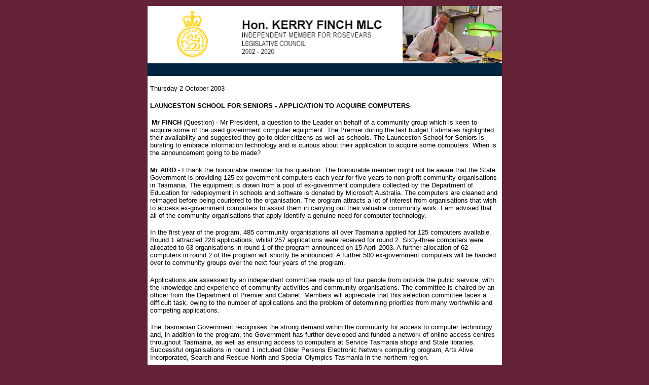

--- FILE ---
content_type: text/html
request_url: http://kerryfinch.com/qa-speeches/20031002.htm
body_size: 8209
content:
<!DOCTYPE HTML PUBLIC "-//W3C//DTD HTML 4.01 Transitional//EN"
"http://www.w3.org/TR/html4/loose.dtd">
<html>
<head>
<meta http-equiv="Content-Type" content="text/html; charset=utf-8">
<TITLE>Wednesday 16 April 2003</TITLE>
<style type="text/css">
<!--
body,td,th {
    font-family: Verdana, Arial, Helvetica, sans-serif;
    font-size: 12px;
    color: #000000;
}
body {
    background-color: #642236;
}
a:hover {
    color: #FF0000;
    text-decoration: none;
}
a:link {
    text-decoration: none;
    color: #CCCCCC;
}
a:visited {
    text-decoration: none;
    color: #999999;
}
a:active {
    text-decoration: none;
    color: #999999;
}
-->
</style>
<script language="JavaScript" type="text/JavaScript">
<!--



function MM_preloadImages() { //v3.0
  var d=document; if(d.images){ if(!d.MM_p) d.MM_p=new Array();
    var i,j=d.MM_p.length,a=MM_preloadImages.arguments; for(i=0; i<a.length; i++)
    if (a[i].indexOf("#")!=0){ d.MM_p[j]=new Image; d.MM_p[j++].src=a[i];}}
}
//-->
</script>
</head>

<body dir="LTR">
<meta name="description" content="The home page for Kerry Finch, MLC, Independent Member for Rosevears.">
<meta name="keywords" content="finch, kerry, parliament, legislative council, mlc, rosevears, working, accessible, listening, representation, opportunities, negotiating, always available, encouraging initiatives">
<table width="777" border="0" align="center" cellpadding="1" cellspacing="1">
  <tr>
    <td height="109" valign="top"><table width="699" border="0" align="center" cellpadding="1" cellspacing="1">
      <tr>
        <td height="617" valign="top"><table width="699" border="0" align="center" cellpadding="0" cellspacing="0">
          <tr>
            <td width="183"><img src="../kfmlc_files/hometop_01.gif" width="183" height="113"></td>
            <td width="320"><img src="../kfmlc_files/hometop_02.gif" width="320" height="113"></td>
            <td width="192"><img src="../kfmlc_files/kerry_pic.jpg" width="196" height="113"></td>
          </tr>
        </table>
          <table width="699" border="0" cellpadding="0" cellspacing="0" bgcolor="#002340">
            <tr>
              <td width="183" bgcolor="#002340"><div align="center"></div></td>
              <td width="516"><div align="right"><img src="../kfmlc_files/hometop_05.gif" width="516" height="25"></div></td>
            </tr>
          </table>
          <table width="699" border="0" cellspacing="0" cellpadding="5">
            <tr>
              <td bgcolor="#FFFFFF"><p align="left" class="style7">
                <!DOCTYPE HTML PUBLIC "-//W3C//DTD HTML 4.0 Transitional//EN">
                <!DOCTYPE HTML PUBLIC "-//W3C//DTD HTML 4.0 Transitional//EN">
                <!DOCTYPE HTML PUBLIC "-//W3C//DTD HTML 4.0 Transitional//EN">
                <!DOCTYPE HTML PUBLIC "-//W3C//DTD HTML 4.0 Transitional//EN">
                <FONT FACE="Verdana, sans-serif"><FONT SIZE=2>Thursday 2 October 2003</FONT></FONT></p>
                <P STYLE="margin-top: 0.49cm; margin-bottom: 0.49cm"><FONT FACE="Times New Roman, serif"><STRONG><SPAN LANG="en-AU"><FONT SIZE=2><FONT FACE="Verdana, sans-serif">LAUNCESTON SCHOOL FOR SENIORS - APPLICATION TO ACQUIRE COMPUTERS</FONT></FONT></SPAN></STRONG></FONT></P>
                <P STYLE="margin-top: 0.49cm; margin-bottom: 0.49cm"><STRONG>&nbsp;<FONT FACE="Times New Roman, serif"><SPAN LANG="en-AU"><FONT SIZE=2><FONT FACE="Verdana, sans-serif">Mr FINCH</FONT></FONT></SPAN></font></STRONG><FONT FACE="Times New Roman, serif"><SPAN LANG="en-AU"><FONT SIZE=2><FONT FACE="Verdana, sans-serif"> (Question) - Mr President, a question to the Leader on behalf of a community group which is keen to acquire some of the used government computer equipment. The Premier during the last budget Estimates highlighted their availability and suggested they go to older citizens as well as schools. The Launceston School for Seniors is bursting to embrace information technology and is curious about their application to acquire some computers. When is the announcement going to be made? </FONT></FONT></SPAN></FONT> </P>
                <P STYLE="margin-top: 0.49cm; margin-bottom: 0.49cm"><FONT FACE="Times New Roman, serif"><STRONG><SPAN LANG="en-AU"><FONT SIZE=2><FONT FACE="Verdana, sans-serif">Mr AIRD</FONT></FONT></SPAN></STRONG><SPAN LANG="en-AU"><FONT SIZE=2><FONT FACE="Verdana, sans-serif"> - I thank the honourable member for his question. The honourable member might not be aware that the State Government is providing 125 ex-government computers each year for five years to non-profit community organisations in Tasmania. The equipment is drawn from a pool of ex-government computers collected by the Department of Education for redeployment in schools and software is donated by Microsoft Australia. The computers are cleaned and reimaged before being couriered to the organisation. The program attracts a lot of interest from organisations that wish to access ex-government computers to assist them in carrying out their valuable community work. I am advised that all of the community organisations that apply identify a genuine need for computer technology. </FONT></FONT></SPAN></FONT> </P>
                <P LANG="en-AU" STYLE="margin-top: 0.49cm; margin-bottom: 0.49cm"><FONT FACE="Verdana, sans-serif"><FONT SIZE=2>In the first year of the program, 485 community organisations all over Tasmania applied for 125 computers available. Round 1 attracted 228 applications, whilst 257 applications were received for round 2. Sixty-three computers were allocated to 63 organisations in round 1 of the program announced on 15 April 2003. A further allocation of 62 computers in round 2 of the program will shortly be announced. A further 500 ex-government computers will be handed over to community groups over the next four years of the program. </FONT></FONT> </P>
                <P LANG="en-AU" STYLE="margin-top: 0.49cm; margin-bottom: 0.49cm"><FONT FACE="Verdana, sans-serif"><FONT SIZE=2>Applications are assessed by an independent committee made up of four people from outside the public service, with the knowledge and experience of community activities and community organisations. The committee is chaired by an officer from the Department of Premier and Cabinet. Members will appreciate that this selection committee faces a difficult task, owing to the number of applications and the problem of determining priorities from many worthwhile and competing applications. </FONT></FONT> </P>
                <P LANG="en-AU" STYLE="margin-top: 0.49cm; margin-bottom: 0.49cm"><FONT FACE="Verdana, sans-serif"><FONT SIZE=2>The Tasmanian Government recognises the strong demand within the community for access to computer technology and, in addition to the program, the Government has further developed and funded a network of online access centres throughout Tasmania, as well as ensuring access to computers at Service Tasmania shops and State libraries. Successful organisations in round 1 included Older Persons Electronic Network computing program, Arts Alive Incorporated, Search and Rescue North and Special Olympics Tasmania in the northern region. </FONT></FONT> </P>
                <P LANG="en-AU" STYLE="margin-top: 0.49cm; margin-bottom: 0.49cm"><FONT FACE="Verdana, sans-serif"><FONT SIZE=2>Mr President, I think by that answer obviously there will be competing organisations in the next round. If the honourable member is advocating for a particular organisation to receive a computer, I suggest that he writes a very strong supporting letter and ensures that will be drawn to the attention of the committee, which is independent in terms of a formal government decision. Obviously it has to be finally approved but I hope the honourable member is satisfied that there is a process which independently assesses the needs of the community, given that there is a limited number of computers available. </FONT></FONT> </P>
                <H1 CLASS="western"></H1>
                <p align="left" class="style7">&nbsp; </p></td>
              </tr>
          </table></td>
      </tr>
    </table></td>
  </tr>
</table>
</body>
</html>
